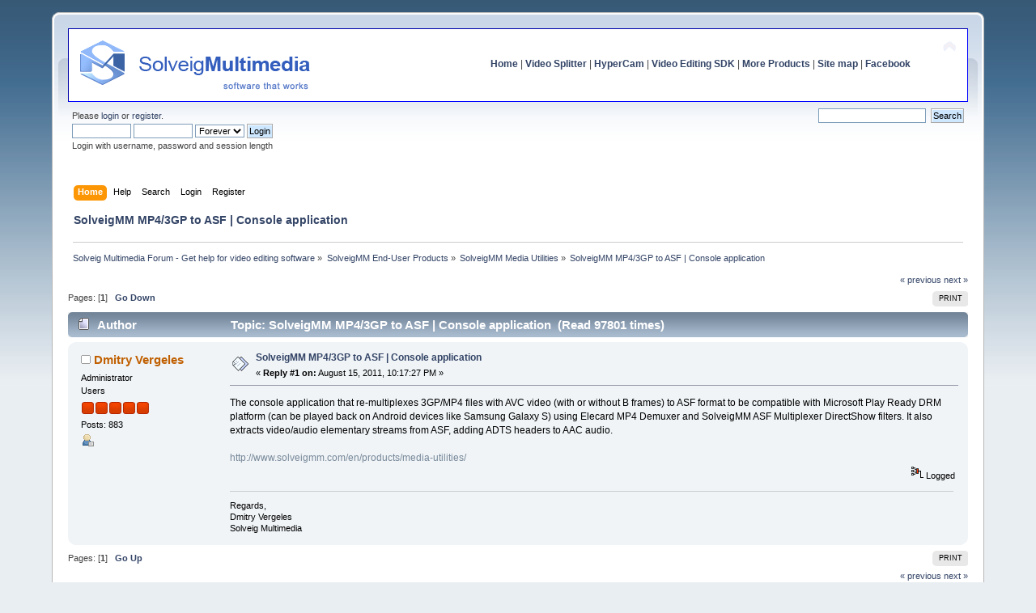

--- FILE ---
content_type: text/html; charset=UTF-8
request_url: https://www.solveigmm.com/forum/solveigmm-media-utilities/solveigmm-subtitler-project/?prev_next=prev;PHPSESSID=n4jk6f126ukkepiivgvugvq143
body_size: 5697
content:
<!DOCTYPE html PUBLIC "-//W3C//DTD XHTML 1.0 Transitional//EN" "http://www.w3.org/TR/xhtml1/DTD/xhtml1-transitional.dtd">
<html xmlns="http://www.w3.org/1999/xhtml">
<head>
	<meta http-equiv="Content-Type" content="text/html; charset=UTF-8" /><meta name="description" content="SolveigMM Support: How can we help you today? 🎯 Topic: SolveigMM MP4/3GP to ASF | Console application. You can read the answer on the website 👉">
	<title>ᐈ SolveigMM MP4/3GP to ASF | Console application ➠ SolveigMM Forum</title>
	<meta name="robots" content="noindex" />
	<link rel="canonical" href="https://www.solveigmm.com/forum/solveigmm-media-utilities/solveigmm-mp43gp-to-asf-console-application/?PHPSESSID=n4jk6f126ukkepiivgvugvq143" />
	<link rel="stylesheet" type="text/css" href="https://www.solveigmm.com/forum/Themes/default/css/index.css?rc3.1" />
	<link rel="stylesheet" type="text/css" href="https://www.solveigmm.com/forum/Themes/default/css/print.css?rc3.1" media="print" />
	<link rel="help" href="https://www.solveigmm.com/forum/help/?PHPSESSID=n4jk6f126ukkepiivgvugvq143" />
	<link rel="search" href="https://www.solveigmm.com/forum/search/?PHPSESSID=n4jk6f126ukkepiivgvugvq143" />
	<link rel="contents" href="https://www.solveigmm.com/forum/index.php?PHPSESSID=n4jk6f126ukkepiivgvugvq143" />
	<link rel="alternate" type="application/rss+xml" title="Solveig Multimedia Forum - Get help for video editing software - RSS" href="https://www.solveigmm.com/forum/.xml/?type=rss;PHPSESSID=n4jk6f126ukkepiivgvugvq143" />
	<link rel="prev" href="https://www.solveigmm.com/forum/solveigmm-media-utilities/solveigmm-mp43gp-to-asf-console-application/?prev_next=prev;PHPSESSID=n4jk6f126ukkepiivgvugvq143" />
	<link rel="next" href="https://www.solveigmm.com/forum/solveigmm-media-utilities/solveigmm-mp43gp-to-asf-console-application/?prev_next=next;PHPSESSID=n4jk6f126ukkepiivgvugvq143" />
	<link rel="index" href="https://www.solveigmm.com/forum/solveigmm-media-utilities/?PHPSESSID=n4jk6f126ukkepiivgvugvq143" />
	<link rel="stylesheet" type="text/css" href="https://www.solveigmm.com/forum/Themes/default/css/webkit.css" />
	<script type="text/javascript" src="https://www.solveigmm.com/forum/Themes/default/scripts/script.js?rc3.1"></script>
	<script type="text/javascript" src="https://www.solveigmm.com/forum/Themes/default/scripts/theme.js?rc3.1"></script>
	<script type="text/javascript"><!-- // --><![CDATA[
		var smf_theme_url = "https://www.solveigmm.com/forum/Themes/default";
		var smf_default_theme_url = "https://www.solveigmm.com/forum/Themes/default";
		var smf_images_url = "https://www.solveigmm.com/forum/Themes/default/images";
		var smf_scripturl = "https://www.solveigmm.com/forum/index.php?PHPSESSID=n4jk6f126ukkepiivgvugvq143&amp;";
		var smf_iso_case_folding = false;
		var smf_charset = "UTF-8";
		var ajax_notification_text = "Loading...";
		var ajax_notification_cancel_text = "Cancel";
	// ]]></script><script src="https://platform.twitter.com/widgets.js" async type="text/javascript"></script>
</head>
<body>

	<div id="header"><div class="frame">
		<div id="top_section">
			<div class="forumtitle">
				<a href="https://www.solveigmm.com"><img src="/forum/img/header_text.gif" alt="Solveig Multimedia Forum - Get help for video editing software" /></a>
			</div>
			<img id="upshrink" src="https://www.solveigmm.com/forum/Themes/default/images/upshrink.png" alt="*" title="Shrink or expand the header." style="display: none;" />
			<div id="siteslogan" class="align_right"><a style="font-weight: bold;" href="https://www.solveigmm.com/">Home</a>   |   <a style="font-weight: bold;" href="https://www.solveigmm.com/en/products/video-splitter/">Video Splitter</a>   |   <a style="font-weight: bold;" href="https://www.solveigmm.com/en/products/hypercam/">HyperCam</a>   |   <a style="font-weight: bold;" href="https://www.solveigmm.com/en/products/video-editing-sdk/">Video Editing SDK</a>   |   <a style="font-weight: bold;" href="https://www.solveigmm.com/en/products/comparison/">More Products</a>   |   <a style="font-weight: bold;" href="https://www.solveigmm.com/en/sitemap/">Site map</a>  |   <a style="font-weight: bold;" href="https://www.facebook.com/SolveigMultimedia">Facebook</a></div>
		</div>
		<div id="upper_section" class="middletext">
			<div class="user">
				<script type="text/javascript" src="https://www.solveigmm.com/forum/Themes/default/scripts/sha1.js"></script>
				<form id="guest_form" action="https://www.solveigmm.com/forum/login2/?PHPSESSID=n4jk6f126ukkepiivgvugvq143" method="post" accept-charset="UTF-8"  onsubmit="hashLoginPassword(this, '5a02f8f07e8601e1d5626461a9d23a48');">
					<div class="info">Please <a href="https://www.solveigmm.com/forum/login/?PHPSESSID=n4jk6f126ukkepiivgvugvq143">login</a> or <a href="https://www.solveigmm.com/forum/register/?PHPSESSID=n4jk6f126ukkepiivgvugvq143">register</a>.</div>
					<input type="text" name="user" size="10" class="input_text" />
					<input type="password" name="passwrd" size="10" class="input_password" />
					<select name="cookielength">
						<option value="60">1 Hour</option>
						<option value="1440">1 Day</option>
						<option value="10080">1 Week</option>
						<option value="43200">1 Month</option>
						<option value="-1" selected="selected">Forever</option>
					</select>
					<input type="submit" value="Login" class="button_submit" /><br />
					<div class="info">Login with username, password and session length</div>
					<input type="hidden" name="hash_passwrd" value="" />
				</form>
			</div>
			<div class="news normaltext">
				<form id="search_form" style="margin: 0;" action="https://www.solveigmm.com/forum/search2/?PHPSESSID=n4jk6f126ukkepiivgvugvq143" method="post" accept-charset="UTF-8">
					<input type="text" name="search" value="" class="input_text" />&nbsp;
					<input type="submit" name="submit" value="Search" class="button_submit" />
					<input type="hidden" name="advanced" value="0" />
					<input type="hidden" name="topic" value="3534" /></form>
			</div>
		</div>
		<br class="clear" />
		<script type="text/javascript"><!-- // --><![CDATA[
			var oMainHeaderToggle = new smc_Toggle({
				bToggleEnabled: true,
				bCurrentlyCollapsed: false,
				aSwappableContainers: [
					'upper_section'
				],
				aSwapImages: [
					{
						sId: 'upshrink',
						srcExpanded: smf_images_url + '/upshrink.png',
						altExpanded: 'Shrink or expand the header.',
						srcCollapsed: smf_images_url + '/upshrink2.png',
						altCollapsed: 'Shrink or expand the header.'
					}
				],
				oThemeOptions: {
					bUseThemeSettings: false,
					sOptionName: 'collapse_header',
					sSessionVar: 'ad0b815f',
					sSessionId: '5a02f8f07e8601e1d5626461a9d23a48'
				},
				oCookieOptions: {
					bUseCookie: true,
					sCookieName: 'upshrink'
				}
			});
		// ]]></script>
		<div id="main_menu">
			<ul class="dropmenu" id="menu_nav">
				<li id="button_home">
					<a class="active firstlevel" href="https://www.solveigmm.com/forum/index.php?PHPSESSID=n4jk6f126ukkepiivgvugvq143">
						<span class="last firstlevel">Home</span>
					</a>
				</li>
				<li id="button_help">
					<a class="firstlevel" href="https://www.solveigmm.com/forum/help/?PHPSESSID=n4jk6f126ukkepiivgvugvq143">
						<span class="firstlevel">Help</span>
					</a>
				</li>
				<li id="button_search">
					<a class="firstlevel" href="https://www.solveigmm.com/forum/search/?PHPSESSID=n4jk6f126ukkepiivgvugvq143">
						<span class="firstlevel">Search</span>
					</a>
				</li>
				<li id="button_login">
					<a class="firstlevel" href="https://www.solveigmm.com/forum/login/?PHPSESSID=n4jk6f126ukkepiivgvugvq143">
						<span class="firstlevel">Login</span>
					</a>
				</li>
				<li id="button_register">
					<a class="firstlevel" href="https://www.solveigmm.com/forum/register/?PHPSESSID=n4jk6f126ukkepiivgvugvq143">
						<span class="last firstlevel">Register</span>
					</a>
				</li>
			</ul>
		</div>
        <h1 class="updated">SolveigMM MP4/3GP to ASF | Console application</h1>
			<!--br class="clear" /-->
	<div class="navigate_section">
		<ul>
			<li>
				<a href="https://www.solveigmm.com/forum/index.php?PHPSESSID=n4jk6f126ukkepiivgvugvq143"><span>Solveig Multimedia Forum - Get help for video editing software</span></a> &#187;
			</li>
			<li>
				<a href="https://www.solveigmm.com/forum/index.php?PHPSESSID=n4jk6f126ukkepiivgvugvq143#c27"><span>SolveigMM End-User Products</span></a> &#187;
			</li>
			<li>
				<a href="https://www.solveigmm.com/forum/solveigmm-media-utilities/?PHPSESSID=n4jk6f126ukkepiivgvugvq143"><span>SolveigMM Media Utilities</span></a> &#187;
			</li>
			<li class="last">
				<a href="https://www.solveigmm.com/forum/solveigmm-media-utilities/solveigmm-mp43gp-to-asf-console-application/?PHPSESSID=n4jk6f126ukkepiivgvugvq143"><span>SolveigMM MP4/3GP to ASF | Console application</span></a>
			</li>
		</ul>
	</div>
	</div></div>
	<div id="content_section"><div class="frame">
		<div id="main_content_section">
			<a id="top"></a>
			<a id="msg8500"></a><a id="new"></a>
			<div class="pagesection">
				<div class="nextlinks"><a href="https://www.solveigmm.com/forum/solveigmm-media-utilities/solveigmm-mp43gp-to-asf-console-application/?prev_next=prev;PHPSESSID=n4jk6f126ukkepiivgvugvq143#new">&laquo; previous</a> <a href="https://www.solveigmm.com/forum/solveigmm-media-utilities/solveigmm-mp43gp-to-asf-console-application/?prev_next=next;PHPSESSID=n4jk6f126ukkepiivgvugvq143#new">next &raquo;</a></div>
		<div class="buttonlist align_right">
			<ul><li><a class="button_strip_print" href="https://www.solveigmm.com/forum/solveigmm-media-utilities/solveigmm-mp43gp-to-asf-console-application/?action=printpage;PHPSESSID=n4jk6f126ukkepiivgvugvq143" rel="new_win nofollow"><span class="last">Print</span></a></li>
			</ul>
		</div>
				<div class="pagelinks align_left">Pages: [<strong>1</strong>]   &nbsp;&nbsp;<a href="#lastPost"><strong>Go Down</strong></a></div>
			</div>
			<div id="forumposts">
				<div class="cat_bar">
					<div class="h2catbgupdated">
						<img src="https://www.solveigmm.com/forum/Themes/default/images/topic/normal_post.gif" align="bottom" alt="" />
						<span id="author">Author</span>
						<span id="top_subject">Topic: SolveigMM MP4/3GP to ASF | Console application &nbsp;(Read 97801 times)</span>
					</div>
				</div>
				<form action="https://www.solveigmm.com/forum/solveigmm-media-utilities/solveigmm-mp43gp-to-asf-console-application/?action=quickmod2;PHPSESSID=n4jk6f126ukkepiivgvugvq143" method="post" accept-charset="UTF-8" name="quickModForm" id="quickModForm" style="margin: 0;" onsubmit="return oQuickModify.bInEditMode ? oQuickModify.modifySave('5a02f8f07e8601e1d5626461a9d23a48', 'ad0b815f') : false">
				<div class="windowbg2">
					<span class="topslice"><span></span></span>
					<div class="post_wrapper">
						<div class="poster">
							<div class="h3updated">
								<img src="https://www.solveigmm.com/forum/Themes/default/images/useroff.gif" alt="Offline" />
								<a href="https://www.solveigmm.com/forum/profile/?u=7616;PHPSESSID=n4jk6f126ukkepiivgvugvq143" title="View the profile of Dmitry Vergeles">Dmitry Vergeles</a>
							</div>
							<ul class="reset smalltext" id="msg_8500_extra_info">
								<li class="membergroup">Administrator</li>
								<li class="postgroup">Users</li>
								<li class="stars"><img src="https://www.solveigmm.com/forum/Themes/default/images/staradmin.gif" alt="*" border="0" /><img src="https://www.solveigmm.com/forum/Themes/default/images/staradmin.gif" alt="*" border="0" /><img src="https://www.solveigmm.com/forum/Themes/default/images/staradmin.gif" alt="*" border="0" /><img src="https://www.solveigmm.com/forum/Themes/default/images/staradmin.gif" alt="*" border="0" /><img src="https://www.solveigmm.com/forum/Themes/default/images/staradmin.gif" alt="*" border="0" /></li>
								<li class="postcount">Posts: 883</li>
								<li class="profile">
									<ul>
										<li><a href="https://www.solveigmm.com/forum/profile/?u=7616;PHPSESSID=n4jk6f126ukkepiivgvugvq143"><img src="https://www.solveigmm.com/forum/Themes/default/images/icons/profile_sm.gif" alt="View Profile" title="View Profile" border="0" /></a></li>
									</ul>
								</li>
							</ul>
						</div>
						<div class="postarea">
							<div class="flow_hidden">
								<div class="keyinfo">
									<div class="messageicon">
										<img src="https://www.solveigmm.com/forum/Themes/default/images/post/xx.gif" alt="" border="0" />
									</div>
									<div class="h4updated" id="subject_8500">
										<a href="https://www.solveigmm.com/forum/solveigmm-media-utilities/solveigmm-mp43gp-to-asf-console-application/msg8500/?PHPSESSID=n4jk6f126ukkepiivgvugvq143#msg8500" rel="nofollow">SolveigMM MP4/3GP to ASF | Console application</a>
									</div>
									<div class="smalltext">&#171; <strong>Reply #1 on:</strong> August 15, 2011, 10:17:27 PM &#187;</div>
									<div id="msg_8500_quick_mod"></div>
								</div>
							</div>
							<div class="post">
								<div class="inner" id="msg_8500">The console application that re-multiplexes 3GP/MP4 files with AVC video (with or without B frames) to ASF format to be compatible with Microsoft Play Ready DRM platform (can be played back on Android devices like Samsung Galaxy S) using Elecard MP4 Demuxer and SolveigMM ASF Multiplexer DirectShow filters. It also extracts video/audio elementary streams from ASF, adding ADTS headers to AAC audio.<br /><br /><a href="http://www.solveigmm.com/en/products/media-utilities/" class="bbc_link new_win" target="_blank">http://www.solveigmm.com/en/products/media-utilities/</a></div>
							</div>
						</div>
						<div class="moderatorbar">
							<div class="smalltext modified" id="modified_8500">
							</div>
							<div class="smalltext reportlinks">
								<img src="https://www.solveigmm.com/forum/Themes/default/images/ip.gif" alt="" border="0" />
								Logged
							</div>
							<div class="signature" id="msg_8500_signature">Regards, <br />Dmitry Vergeles<br />Solveig Multimedia</div>
						</div>
					</div>
					<span class="botslice"><span></span></span>
				</div>
					<hr class="post_separator" />
				</form>
			</div>
			<a id="lastPost"></a>
			<div class="pagesection">
				
		<div class="buttonlist align_right">
			<ul><li><a class="button_strip_print" href="https://www.solveigmm.com/forum/solveigmm-media-utilities/solveigmm-mp43gp-to-asf-console-application/?action=printpage;PHPSESSID=n4jk6f126ukkepiivgvugvq143" rel="new_win nofollow"><span class="last">Print</span></a></li>
			</ul>
		</div>
				<div class="pagelinks align_left">Pages: [<strong>1</strong>]   &nbsp;&nbsp;<a href="#top"><strong>Go Up</strong></a></div>
				<div class="nextlinks_bottom"><a href="https://www.solveigmm.com/forum/solveigmm-media-utilities/solveigmm-mp43gp-to-asf-console-application/?prev_next=prev;PHPSESSID=n4jk6f126ukkepiivgvugvq143#new">&laquo; previous</a> <a href="https://www.solveigmm.com/forum/solveigmm-media-utilities/solveigmm-mp43gp-to-asf-console-application/?prev_next=next;PHPSESSID=n4jk6f126ukkepiivgvugvq143#new">next &raquo;</a></div>
			</div>
	<div class="navigate_section">
		<ul>
			<li>
				<a href="https://www.solveigmm.com/forum/index.php?PHPSESSID=n4jk6f126ukkepiivgvugvq143"><span>Solveig Multimedia Forum - Get help for video editing software</span></a> &#187;
			</li>
			<li>
				<a href="https://www.solveigmm.com/forum/index.php?PHPSESSID=n4jk6f126ukkepiivgvugvq143#c27"><span>SolveigMM End-User Products</span></a> &#187;
			</li>
			<li>
				<a href="https://www.solveigmm.com/forum/solveigmm-media-utilities/?PHPSESSID=n4jk6f126ukkepiivgvugvq143"><span>SolveigMM Media Utilities</span></a> &#187;
			</li>
			<li class="last">
				<a href="https://www.solveigmm.com/forum/solveigmm-media-utilities/solveigmm-mp43gp-to-asf-console-application/?PHPSESSID=n4jk6f126ukkepiivgvugvq143"><span>SolveigMM MP4/3GP to ASF | Console application</span></a>
			</li>
		</ul>
	</div>
			<div id="moderationbuttons"></div>
			<div class="plainbox" style="text-align: right;" id="display_jump_to">&nbsp;</div>
		<br class="clear" />
				<script type="text/javascript" src="https://www.solveigmm.com/forum/Themes/default/scripts/topic.js"></script>
				<script type="text/javascript"><!-- // --><![CDATA[
					if ('XMLHttpRequest' in window)
					{
						var oQuickModify = new QuickModify({
							sScriptUrl: smf_scripturl,
							bShowModify: true,
							iTopicId: 3534,
							sTemplateBodyEdit: '\n\t\t\t\t\t\t\t\t<div id="quick_edit_body_container" style="width: 90%">\n\t\t\t\t\t\t\t\t\t<div id="error_box" style="padding: 4px;" class="error"><' + '/div>\n\t\t\t\t\t\t\t\t\t<textarea class="editor" name="message" rows="12" style="width: 100%; margin-bottom: 10px;" tabindex="1">%body%<' + '/textarea><br />\n\t\t\t\t\t\t\t\t\t<input type="hidden" name="ad0b815f" value="5a02f8f07e8601e1d5626461a9d23a48" />\n\t\t\t\t\t\t\t\t\t<input type="hidden" name="topic" value="3534" />\n\t\t\t\t\t\t\t\t\t<input type="hidden" name="msg" value="%msg_id%" />\n\t\t\t\t\t\t\t\t\t<div class="righttext">\n\t\t\t\t\t\t\t\t\t\t<input type="submit" name="post" value="Save" tabindex="2" onclick="return oQuickModify.modifySave(\'5a02f8f07e8601e1d5626461a9d23a48\', \'ad0b815f\');" accesskey="s" class="button_submit" />&nbsp;&nbsp;<input type="submit" name="cancel" value="Cancel" tabindex="3" onclick="return oQuickModify.modifyCancel();" class="button_submit" />\n\t\t\t\t\t\t\t\t\t<' + '/div>\n\t\t\t\t\t\t\t\t<' + '/div>',
							sTemplateSubjectEdit: '<input type="text" style="width: 90%;" name="subject" value="%subject%" size="80" maxlength="80" tabindex="4" class="input_text" />',
							sTemplateBodyNormal: '%body%',
							sTemplateSubjectNormal: '<a hr' + 'ef="https://www.solveigmm.com/forum/index.php?PHPSESSID=n4jk6f126ukkepiivgvugvq143&amp;' + '?topic=3534.msg%msg_id%#msg%msg_id%" rel="nofollow">%subject%<' + '/a>',
							sTemplateTopSubject: 'Topic: %subject% &nbsp;(Read 97801 times)',
							sErrorBorderStyle: '1px solid red'
						});

						aJumpTo[aJumpTo.length] = new JumpTo({
							sContainerId: "display_jump_to",
							sJumpToTemplate: "<label class=\"smalltext\" for=\"%select_id%\">Jump to:<" + "/label> %dropdown_list%",
							iCurBoardId: 120,
							iCurBoardChildLevel: 0,
							sCurBoardName: "SolveigMM Media Utilities",
							sBoardChildLevelIndicator: "==",
							sBoardPrefix: "=> ",
							sCatSeparator: "-----------------------------",
							sCatPrefix: "",
							sGoButtonLabel: "go"
						});

						aIconLists[aIconLists.length] = new IconList({
							sBackReference: "aIconLists[" + aIconLists.length + "]",
							sIconIdPrefix: "msg_icon_",
							sScriptUrl: smf_scripturl,
							bShowModify: true,
							iBoardId: 120,
							iTopicId: 3534,
							sSessionId: "5a02f8f07e8601e1d5626461a9d23a48",
							sSessionVar: "ad0b815f",
							sLabelIconList: "Message Icon",
							sBoxBackground: "transparent",
							sBoxBackgroundHover: "#ffffff",
							iBoxBorderWidthHover: 1,
							sBoxBorderColorHover: "#adadad" ,
							sContainerBackground: "#ffffff",
							sContainerBorder: "1px solid #adadad",
							sItemBorder: "1px solid #ffffff",
							sItemBorderHover: "1px dotted gray",
							sItemBackground: "transparent",
							sItemBackgroundHover: "#e0e0f0"
						});
					}
				// ]]></script>
		</div>
	</div></div>
	<div id="footer_section"><div class="frame">
		<ul class="reset">
			<li class="copyright">
		<span class="smalltext" style="display: inline; visibility: visible; font-family: Verdana, Arial, sans-serif;"><a href="http://www.simplemachines.org/" title="Simple Machines Forum" target="_blank" class="new_win">Powered by SMF 2.0 RC3</a> |
 <a href="http://www.simplemachines.org/about/copyright.php" title="Free Forum Software" target="_blank" class="new_win">SMF &copy; 2006&ndash;2010, Simple Machines LLC</a> | 
 <a style="font-size: 12px;" href="https://www.solveigmm.com/">Free video edit software</a>
		</span></li>
			<li><a id="button_xhtml" href="http://validator.w3.org/check/referer" target="_blank" class="new_win" title="Valid XHTML 1.0!"><span>XHTML</span></a></li>
			<li><a id="button_rss" href="https://www.solveigmm.com/forum/.xml/?type=rss;PHPSESSID=n4jk6f126ukkepiivgvugvq143" class="new_win"><span>RSS</span></a></li>
			<li class="last"><a id="button_wap2" href="https://www.solveigmm.com/forum/index.php?wap2;PHPSESSID=n4jk6f126ukkepiivgvugvq143" class="new_win"><span>WAP2</span></a></li>
		</ul>
	</div></div>
	
		<script type="text/javascript"><!-- // --><![CDATA[
			var _gaq = _gaq || [];
			_gaq.push(['_setAccount', 'UA-2751768-1']);
			_gaq.push(['_trackPageview']);

			(function() {
				var ga = document.createElement('script'); ga.type = 'text/javascript'; ga.async = true;
				ga.src = ('https:' == document.location.protocol ? 'https://ssl' : 'http://www') + '.google-analytics.com/ga.js';
				var s = document.getElementsByTagName('script')[0]; s.parentNode.insertBefore(ga, s);
			})();
		// ]]></script></body></html>